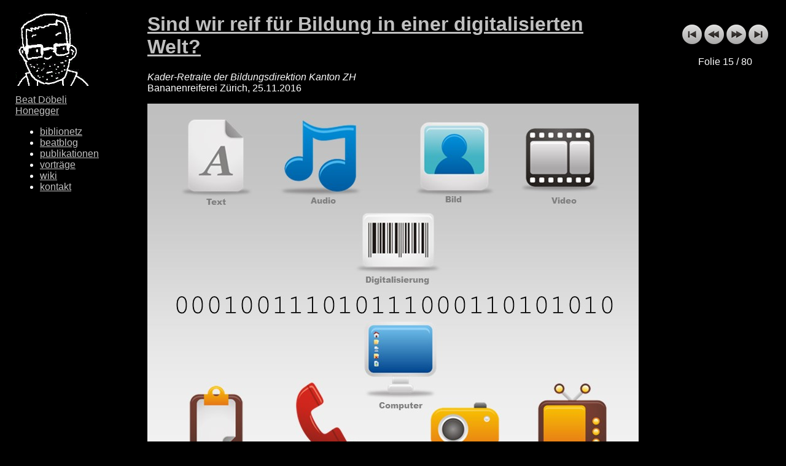

--- FILE ---
content_type: text/html
request_url: https://beat.doebe.li/talks/zh16/sld015.htm
body_size: 1106
content:
<!DOCTYPE html>
<html lang="de">
   <head>
      <title>beat.doebe.li - Sind wir reif für Bildung in einer digitalisierten Welt?</title>

      <meta charset='utf-8'/>
      <meta name="author"         content="Beat Döbeli Honegger" />
      <meta name="copyright"      content="Beat Döbeli Honegger" />
      <meta name="publisher"      content="Beat Döbeli Honegger" />
      <meta name="dc.creator"     content="Beat Döbeli Honegger" />
      <meta name="dc.publisher"   content="Beat Döbeli Honegger" />
      <meta name="viewport"       content="width=device-width, initial-scale=1.0" />

      <meta name="twitter:site"   content="@beatdoebeli" /> 
      <meta name="twitter:card"   content="summary" /> 
      <meta name="twitter:title"  content="Sind wir reif für Bildung in einer digitalisierten Welt?" />
      <meta name="twitter:image"  content="https://beat.doebe.li/talks/zh16/img015.jpg" />

      <meta name="twitter:description"    content="Vortrag von Beat Döbeli Honegger vom 25.11.2016" />
      <meta name="description"    content="Vortrag von Beat Döbeli Honegger" />
      <meta name="keywords"       content="Vortrag, Praesentation, Präsentation, Presentation, Folien, Beat Doebeli Honegger" />
      <link rel = "stylesheet"    type="text/css" href = "../talks.css">
      <script src="../js/hammer.min.js" defer></script>
      <script src="../js/talks.js" defer></script>
      <link  rel="canonical"               href="https://beat.doebe.li/talks/zh16/sld015.htm">
   </head>
   <body>
      <div id="kasten">
         <a href="sld016.htm">
            <img id="folie" src="img015.jpg" alt="Digitalisierung">
         </a>
         <div id="slidenavi"> 
            <a href="index.html">
               <img src="../first.png" border="0" alt="Erste Folie" title="Erste Folie"></a>
            <a href="sld014.htm">
               <img src="../previous.png" border="0" alt="Zur&uuml;ck" title="Zur&uuml;ck"></a>
            <a href="sld016.htm">
               <img src="../next.png" border="0" alt="Vorw&auml;rts" title="Vorw&auml;rts"></a>
            <a href="sld080.htm">
               <img src="../last.png" border="0" alt="Letzte Folie" title="Letzte Folie"></a>
            <p>Folie 15 / 80</p>
         </div>
         <div id="titel"> 
            <h1>
               <a href="https://beat.doebe.li/zh16">Sind wir reif für Bildung in einer digitalisierten Welt?</a>
            </h1>
            <p><i>Kader-Retraite der Bildungsdirektion Kanton ZH</i><br>
            Bananenreiferei Zürich, 25.11.2016</p>
         </div>
         <div id="text">
            Ich verwende im Folgenden die Bezeichnung Digitalisierung für die Tatsache, dass heute alle möglichen Datentypen (Text, Audio, Bilder, Videos etc.) mit Hilfe einer Abfolge von binären Zeichen (0/1, oder Wahr/Falsch oder Ein/Aus) gespeichert und übermittelt werden können. Ich bin mir bewusst, dass der Begriff Digitalisierung diese Tatsache nicht genau trifft, weder bedeutet «digital» streng genommen binär, noch elektronisch. Mir ist aber bisher kein treffenderer Begriff bekannt, der auch allgemein verstanden wird.
         </div>
         <div id="footer">
            <div>
               <a href="https://beat.doebe.li/">
                  <img src="../logo.png" id="logo">
               </a>
               <a href="../../index.html">Beat Döbeli Honegger</a>
               <ul>
                  <li><a href="../../bibliothek/index.html">biblionetz</a></li>
                  <li><a href="https://blog.doebe.li">beatblog</a></li>
                  <li><a href="../../publications/index.html">publikationen</a></li>
                  <li><a href="../index.html">vorträge</a></li>
                  <li><a href="http://wiki.doebe.li/">wiki</a></li>
                  <li><a href="../../contact.html">kontakt</a></li>
               </ul>
            </div>
         </div>
      </div>
   </body>
</html>

